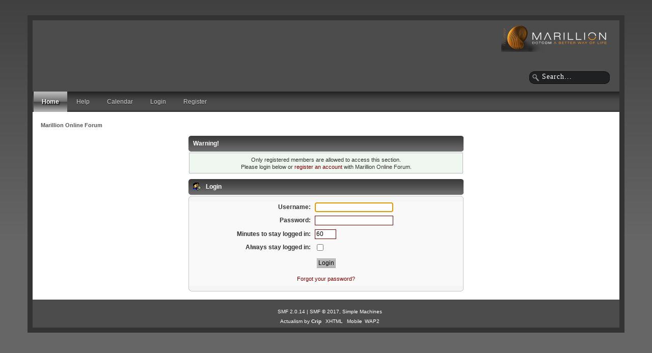

--- FILE ---
content_type: text/html; charset=UTF-8
request_url: http://marillion.com/forum/index.php?thememode=mobile;redirect=https://bit.ly/m/bokepjepang
body_size: 2038
content:
<!DOCTYPE html PUBLIC "-//W3C//DTD XHTML 1.0 Transitional//EN" "http://www.w3.org/TR/xhtml1/DTD/xhtml1-transitional.dtd">
<html xmlns="http://www.w3.org/1999/xhtml">
<head>
	<link rel="stylesheet" type="text/css" href="http://forum.marillion.com/forum/Themes/actualism_202/css/index.css?fin20" />
	<link rel="stylesheet" type="text/css" href="http://forum.marillion.com/forum/Themes/default/css/webkit.css" />
	<script type="text/javascript" src="http://forum.marillion.com/forum/Themes/default/scripts/script.js?fin20"></script>
	<script type="text/javascript" src="http://forum.marillion.com/forum/Themes/actualism_202/scripts/theme.js?fin20"></script>
	<script type="text/javascript"><!-- // --><![CDATA[
		var smf_theme_url = "http://forum.marillion.com/forum/Themes/actualism_202";
		var smf_default_theme_url = "http://forum.marillion.com/forum/Themes/default";
		var smf_images_url = "http://forum.marillion.com/forum/Themes/actualism_202/images";
		var smf_scripturl = "http://forum.marillion.com/forum/index.php?PHPSESSID=r6mr2iurllufai00h7hgttuq53&amp;";
		var smf_iso_case_folding = false;
		var smf_charset = "UTF-8";
		var ajax_notification_text = "Loading...";
		var ajax_notification_cancel_text = "Cancel";
	// ]]></script>
	<meta http-equiv="Content-Type" content="text/html; charset=UTF-8" />
	<meta name="description" content="Login" />
	<title>Login</title>
	<link rel="help" href="http://forum.marillion.com/forum/index.php?PHPSESSID=r6mr2iurllufai00h7hgttuq53&amp;action=help" />
	<link rel="search" href="http://forum.marillion.com/forum/index.php?PHPSESSID=r6mr2iurllufai00h7hgttuq53&amp;action=search" />
	<link rel="contents" href="http://forum.marillion.com/forum/index.php?PHPSESSID=r6mr2iurllufai00h7hgttuq53&amp;" />
</head>
<body>
<div id="bodybg">
	 <div id="wrapper" style="width: 90%">
		  <div id="header">
			  <div id="userarea" class="clearfix">
			</div>
			<div id="searcharea">
				<form action="http://forum.marillion.com/forum/index.php?PHPSESSID=r6mr2iurllufai00h7hgttuq53&amp;action=search2" method="post" accept-charset="UTF-8">
					<input type="text" name="search" class="inputbox" value="Search..." onfocus="this.value = '';" onblur="if(this.value=='') this.value='Search...';" />
					<input type="hidden" name="advanced" value="0" />
	 </form>
  </div>
		 <div id="logo">
		<a href="http://forum.marillion.com/forum/index.php?PHPSESSID=r6mr2iurllufai00h7hgttuq53&amp;" title=""></a>
	 </div>
	 </div>
	<div id="toolbar">
	
		<div id="topnav">
			<ul>
				<li id="button_home">
					<a class="active " href="http://forum.marillion.com/forum/index.php?PHPSESSID=r6mr2iurllufai00h7hgttuq53&amp;">Home</a>
				</li>
				<li id="button_help">
					<a class="" href="http://forum.marillion.com/forum/index.php?PHPSESSID=r6mr2iurllufai00h7hgttuq53&amp;action=help">Help</a>
				</li>
				<li id="button_calendar">
					<a class="" href="http://forum.marillion.com/forum/index.php?PHPSESSID=r6mr2iurllufai00h7hgttuq53&amp;action=calendar">Calendar</a>
				</li>
				<li id="button_login">
					<a class="" href="http://forum.marillion.com/forum/index.php?PHPSESSID=r6mr2iurllufai00h7hgttuq53&amp;action=login">Login</a>
				</li>
				<li id="button_register">
					<a class="" href="http://forum.marillion.com/forum/index.php?PHPSESSID=r6mr2iurllufai00h7hgttuq53&amp;action=register">Register</a>
				</li>
			</ul>
		</div>
</div>
	<div id="bodyarea">
	<div class="navigate_section">
		<ul>
			<li class="last">
				<a href="http://forum.marillion.com/forum/index.php?PHPSESSID=r6mr2iurllufai00h7hgttuq53&amp;"><span>Marillion Online Forum</span></a>
			</li>
		</ul>
	</div>
	<script type="text/javascript" src="http://forum.marillion.com/forum/Themes/default/scripts/sha1.js"></script>
	<form action="http://forum.marillion.com/forum/index.php?PHPSESSID=r6mr2iurllufai00h7hgttuq53&amp;action=login2" method="post" accept-charset="UTF-8" name="frmLogin" id="frmLogin" onsubmit="hashLoginPassword(this, 'ba5f8c4d8f9ff7f278ee6385bef4e2b6');">
		<div class="tborder login">
			<div class="cat_bar">
				<h3 class="catbg">Warning!</h3>
			</div>
			<p class="information centertext">
				Only registered members are allowed to access this section.<br />
				Please login below or <a href="http://forum.marillion.com/forum/index.php?PHPSESSID=r6mr2iurllufai00h7hgttuq53&amp;action=register">register an account</a> with Marillion Online Forum.
			</p>
			<div class="cat_bar">
				<h3 class="catbg">
					<img src="http://forum.marillion.com/forum/Themes/actualism_202/images/icons/login_sm.gif" alt="" class="icon" /> Login
				</h3>
			</div>
			<span class="upperframe"><span></span></span>
			<div class="roundframe">
				<dl>
					<dt>Username:</dt>
					<dd><input type="text" name="user" size="20" class="input_text" /></dd>
					<dt>Password:</dt>
					<dd><input type="password" name="passwrd" size="20" class="input_password" /></dd>
					<dt>Minutes to stay logged in:</dt>
					<dd><input type="text" name="cookielength" size="4" maxlength="4" value="60" class="input_text" /></dd>
					<dt>Always stay logged in:</dt>
					<dd><input type="checkbox" name="cookieneverexp" class="input_check" onclick="this.form.cookielength.disabled = this.checked;" /></dd>
				</dl>
				<p class="centertext"><input type="submit" value="Login" class="button_submit" /></p>
				<p class="centertext smalltext"><a href="http://forum.marillion.com/forum/index.php?PHPSESSID=r6mr2iurllufai00h7hgttuq53&amp;action=reminder">Forgot your password?</a></p><input type="hidden" name="ec06bcda35f" value="ba5f8c4d8f9ff7f278ee6385bef4e2b6" />
			</div>
			<span class="lowerframe"><span></span></span>
			<input type="hidden" name="hash_passwrd" value="" />
		</div>
	</form>
		<script type="text/javascript"><!-- // --><![CDATA[
			document.forms.frmLogin.user.focus();
		// ]]></script>
		</div>
	<div id="footer"><div class="footerarea">
		 <div id="footer_section"><div class="frame">
		<ul class="reset">
			<li class="copyright">
			<span class="smalltext" style="display: inline; visibility: visible; font-family: Verdana, Arial, sans-serif;"><a href="http://forum.marillion.com/forum/index.php?PHPSESSID=r6mr2iurllufai00h7hgttuq53&amp;action=credits" title="Simple Machines Forum" target="_blank" class="new_win">SMF 2.0.14</a> |
 <a href="http://www.simplemachines.org/about/smf/license.php" title="License" target="_blank" class="new_win">SMF &copy; 2017</a>, <a href="http://www.simplemachines.org" title="Simple Machines" target="_blank" class="new_win">Simple Machines</a>
			</span></li>
			<li>Actualism by <a href="http://www.jpr62.com/theme/" target="_blank" class="new_win" title=""><span><b>Crip</b></span></a></li>
			<li><a id="button_xhtml" href="http://validator.w3.org/check?uri=referer" target="_blank" class="new_win" title="Valid XHTML 1.0!"><span>XHTML</span></a></li>
			
			<li><a id="button_mobile" href="http://forum.marillion.com/forum/index.php?PHPSESSID=r6mr2iurllufai00h7hgttuq53&amp;thememode=mobile;redirect=http%3A%2F%2Fforum.marillion.com%2Fforum%2Findex.php%3Fthememode%3Dmobile%3Bredirect%3Dhttps%3A%2F%2Fbit.ly%2Fm%2Fbokepjepang" class="new_win"><span>Mobile</span></a></li><li class="last"><a id="button_wap2" href="http://forum.marillion.com/forum/index.php?PHPSESSID=r6mr2iurllufai00h7hgttuq53&amp;wap2" class="new_win"><span>WAP2</span></a></li>
		</ul>
			</div>
		 </div>
	  </div>
	</div>
	</div>
</div>
</body></html>